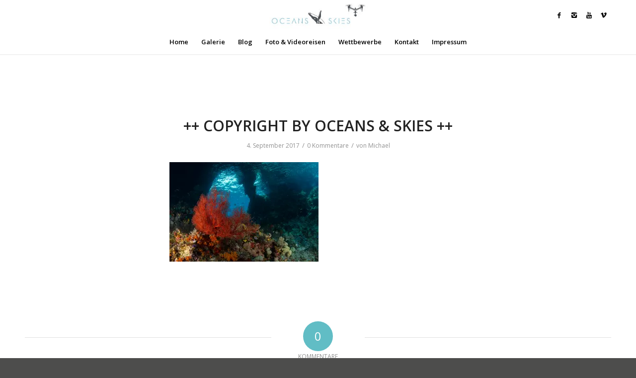

--- FILE ---
content_type: text/plain
request_url: https://www.google-analytics.com/j/collect?v=1&_v=j102&a=1229785241&t=pageview&_s=1&dl=http%3A%2F%2Foceans-and-skies.com%2Frw-raja_ampat-001%2F&ul=en-us%40posix&dt=%2B%2B%20COPYRIGHT%20BY%20OCEANS%20%26%20SKIES%20%2B%2B%20%7C%20oceans-and-skies&sr=1280x720&vp=1280x720&_u=IEBAAEABAAAAACAAI~&jid=441099120&gjid=1159163948&cid=1618752826.1768496838&tid=UA-56778173-15&_gid=1708914544.1768496838&_r=1&_slc=1&z=1068699833
body_size: -452
content:
2,cG-YLT4JVV26Y